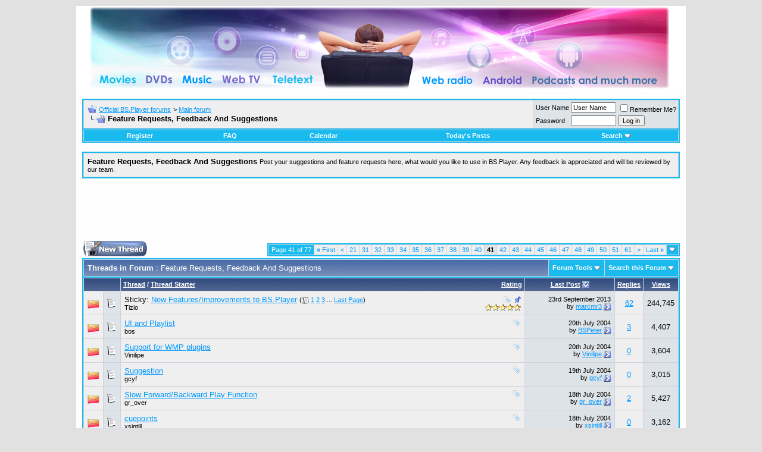

--- FILE ---
content_type: text/html; charset=UTF-8
request_url: https://forum.bsplayer.com/feature-requests-feedback-suggestions/index41.html
body_size: 11507
content:
<!DOCTYPE html PUBLIC "-//W3C//DTD XHTML 1.0 Transitional//EN" "http://www.w3.org/TR/xhtml1/DTD/xhtml1-transitional.dtd"> <html xmlns="http://www.w3.org/1999/xhtml" dir="ltr" lang="en"> <head>
<base href="https://forum.bsplayer.com/" /><!--[if IE]></base><![endif]--> <link rel="canonical" href="http://forum.bsplayer.com/feature-requests-feedback-suggestions/index41.html" /> <meta http-equiv="Content-Type" content="text/html; charset=UTF-8" /> <meta name="generator" content="vBulletin 3.8.9" /> <meta name="keywords" content="Feature,Requests,Feedback,Suggestions,Feature Requests, Feedback And Suggestions, bsplayer,video,media,DVD,free,player" /> <meta name="description" content="Feature Requests, Feedback And Suggestions, Page 41 - Post your suggestions and feature requests here, what would you like to use in BS.Player. Any" />  <style type="text/css" id="vbulletin_css">
/**
* vBulletin 3.8.7 CSS
* Style: 'Default Style'; Style ID: 1
*/
body
{
	background: #E1E1E2;
	color: #000000;
	font: 10pt verdana, geneva, lucida, 'lucida grande', arial, helvetica, sans-serif;
	margin: 5px 5px 5px 5px;
	padding: 5px;
}
a:link, body_alink
{
	color: #0099FF;
}
a:visited, body_avisited
{
	color: #0066CC;
}
a:hover, a:active, body_ahover
{
	color: #FF4400;
}
.page
{
	background: #FEFEFE;
	color: #000000;
}
td, th, p, li
{
	font: 10pt verdana, geneva, lucida, 'lucida grande', arial, helvetica, sans-serif;
}
.tborder
{
	background: #D1D1E1;
	color: #000000;
	border: 2px solid #19baed;
}
.tcat
{
	background: #869BBF url(images/gradients/gradient_tcat.gif) repeat-x top left;
	color: #FFFFFF;
	font: bold 10pt verdana, geneva, lucida, 'lucida grande', arial, helvetica, sans-serif;
}
.tcat a:link, .tcat_alink
{
	color: #ffffff;
	text-decoration: none;
}
.tcat a:visited, .tcat_avisited
{
	color: #ffffff;
	text-decoration: none;
}
.tcat a:hover, .tcat a:active, .tcat_ahover
{
	color: #FFFF66;
	text-decoration: underline;
}
.thead
{
	background: #5C7099 url(images/gradients/gradient_thead.gif) repeat-x top left;
	color: #FFFFFF;
	font: bold 11px tahoma, verdana, geneva, lucida, 'lucida grande', arial, helvetica, sans-serif;
}
.thead a:link, .thead_alink
{
	color: #FFFFFF;
}
.thead a:visited, .thead_avisited
{
	color: #FFFFFF;
}
.thead a:hover, .thead a:active, .thead_ahover
{
	color: #FFFF00;
}
.tfoot
{
	background: #3e5c92;
	color: #E0E0F6;
}
.tfoot a:link, .tfoot_alink
{
	color: #0000FF;
}
.tfoot a:visited, .tfoot_avisited
{
	color: #E0E0F6;
}
.tfoot a:hover, .tfoot a:active, .tfoot_ahover
{
	color: #FFFF66;
}
.alt1, .alt1Active
{
	background: #efefef;
	color: #000000;
}
.alt2, .alt2Active
{
	background: #dee3e7;
	color: #000000;
}
.inlinemod
{
	background: #FFFFCC;
	color: #000000;
}
.wysiwyg
{
	background: #F5F5FF;
	color: #000000;
	font: 10pt verdana, geneva, lucida, 'lucida grande', arial, helvetica, sans-serif;
	margin: 5px 10px 10px 10px;
	padding: 0px;
}
.wysiwyg a:link, .wysiwyg_alink
{
	color: #22229C;
}
.wysiwyg a:visited, .wysiwyg_avisited
{
	color: #22229C;
}
.wysiwyg a:hover, .wysiwyg a:active, .wysiwyg_ahover
{
	color: #FF4400;
}
textarea, .bginput
{
	font: 10pt verdana, geneva, lucida, 'lucida grande', arial, helvetica, sans-serif;
}
.bginput option, .bginput optgroup
{
	font-size: 10pt;
	font-family: verdana, geneva, lucida, 'lucida grande', arial, helvetica, sans-serif;
}
.button
{
	font: 11px verdana, geneva, lucida, 'lucida grande', arial, helvetica, sans-serif;
}
select
{
	font: 11px verdana, geneva, lucida, 'lucida grande', arial, helvetica, sans-serif;
}
option, optgroup
{
	font-size: 11px;
	font-family: verdana, geneva, lucida, 'lucida grande', arial, helvetica, sans-serif;
}
.smallfont
{
	font: 11px verdana, geneva, lucida, 'lucida grande', arial, helvetica, sans-serif;
}
.time
{
	color: #666686;
}
.navbar
{
	font: 11px verdana, geneva, lucida, 'lucida grande', arial, helvetica, sans-serif;
}
.highlight
{
	color: #FF0000;
	font-weight: bold;
}
.fjsel
{
	background: #3E5C92;
	color: #E0E0F6;
}
.fjdpth0
{
	background: #F7F7F7;
	color: #000000;
}
.panel
{
	background: #E4E7F5 url(images/gradients/gradient_panel.gif) repeat-x top left;
	color: #000000;
	padding: 10px;
	border: 2px outset;
}
.panelsurround
{
	background: #D1D4E0 url(images/gradients/gradient_panelsurround.gif) repeat-x top left;
	color: #000000;
}
legend
{
	color: #22229C;
	font: 11px tahoma, verdana, geneva, lucida, 'lucida grande', arial, helvetica, sans-serif;
}
.vbmenu_control
{
	background: #19baed;
	color: #FFFFFF;
	font: bold 11px tahoma, verdana, geneva, lucida, 'lucida grande', arial, helvetica, sans-serif;
	padding: 3px 6px 3px 6px;
	white-space: nowrap;
}
.vbmenu_control a:link, .vbmenu_control_alink
{
	color: #FFFFFF;
	text-decoration: none;
}
.vbmenu_control a:visited, .vbmenu_control_avisited
{
	color: #FFFFFF;
	text-decoration: none;
}
.vbmenu_control a:hover, .vbmenu_control a:active, .vbmenu_control_ahover
{
	color: #FFFFFF;
	text-decoration: underline;
}
.vbmenu_popup
{
	background: #FFFFFF;
	color: #000000;
	border: 1px solid #0B198C;
}
.vbmenu_option
{
	background: #CCCCCC;
	color: #000000;
	font: 11px verdana, geneva, lucida, 'lucida grande', arial, helvetica, sans-serif;
	white-space: nowrap;
	cursor: pointer;
}
.vbmenu_option a:link, .vbmenu_option_alink
{
	color: #22229C;
	text-decoration: none;
}
.vbmenu_option a:visited, .vbmenu_option_avisited
{
	color: #22229C;
	text-decoration: none;
}
.vbmenu_option a:hover, .vbmenu_option a:active, .vbmenu_option_ahover
{
	color: #FFFFFF;
	text-decoration: none;
}
.vbmenu_hilite
{
	background: #8A949E;
	color: #FFFFFF;
	font: 11px verdana, geneva, lucida, 'lucida grande', arial, helvetica, sans-serif;
	white-space: nowrap;
	cursor: pointer;
}
.vbmenu_hilite a:link, .vbmenu_hilite_alink
{
	color: #FFFFFF;
	text-decoration: none;
}
.vbmenu_hilite a:visited, .vbmenu_hilite_avisited
{
	color: #FFFFFF;
	text-decoration: none;
}
.vbmenu_hilite a:hover, .vbmenu_hilite a:active, .vbmenu_hilite_ahover
{
	color: #FFFFFF;
	text-decoration: none;
}
/* ***** styling for 'big' usernames on postbit etc. ***** */
.bigusername { font-size: 14pt; }

/* ***** small padding on 'thead' elements ***** */
td.thead, th.thead, div.thead { padding: 4px; }

/* ***** basic styles for multi-page nav elements */
.pagenav a { text-decoration: none; }
.pagenav td { padding: 2px 4px 2px 4px; }

/* ***** de-emphasized text */
.shade, a.shade:link, a.shade:visited { color: #777777; text-decoration: none; }
a.shade:active, a.shade:hover { color: #FF4400; text-decoration: underline; }
.tcat .shade, .thead .shade, .tfoot .shade { color: #DDDDDD; }

/* ***** define margin and font-size for elements inside panels ***** */
.fieldset { margin-bottom: 6px; }
.fieldset, .fieldset td, .fieldset p, .fieldset li { font-size: 11px; }
</style> <link rel="stylesheet" type="text/css" href="https://forum.bsplayer.com/clientscript/vbulletin_important.css?v=387" />  <script type="text/javascript" src="https://forum.bsplayer.com/clientscript/yui/yahoo-dom-event/yahoo-dom-event.js?v=387"></script> <script type="text/javascript" src="https://forum.bsplayer.com/clientscript/yui/connection/connection-min.js?v=387"></script> <script type="text/javascript"> <!--
var SESSIONURL = "s=982610ea1e1e1a89e570812f3f79619a&";
var SECURITYTOKEN = "guest";
var IMGDIR_MISC = "images/misc";
var vb_disable_ajax = parseInt("0", 10);
// --> </script> <script type="text/javascript" src="https://forum.bsplayer.com/clientscript/vbulletin_global.js?v=387"></script> <script type="text/javascript" src="https://forum.bsplayer.com/clientscript/vbulletin_menu.js?v=387"></script> <link rel="alternate" type="application/rss+xml" title="Official BS.Player forums RSS Feed" href="https://forum.bsplayer.com/external.php?type=RSS2" /> <link rel="alternate" type="application/rss+xml" title="Official BS.Player forums - Feature Requests, Feedback And Suggestions - RSS Feed" href="https://forum.bsplayer.com/external.php?type=RSS2&amp;forumids=9" /> <script type="text/javascript" src="https://forum.bsplayer.com/clientscript/ame.js" ></script> <title>Feature Requests, Feedback And Suggestions - Page 41 - Official BS.Player forums</title> </head> <body>  <a name="top"></a> <table border="0" width="1024" cellpadding="0" cellspacing="0" align="center" style="background-color: #ffffff"> <tr> <td align="center" style="padding: 2px 2px 2px 2px"><a href="https://forum.bsplayer.com/"><img src="https://forum.bsplayer.com/images/misc/bsplayer.jpg" border="0" alt="Official BS.Player forums" /></a></td> <td align="right" id="header_right_cell">
		&nbsp;
	</td> </tr> </table>    <div align="center"> <div class="page" style="width:1024px; text-align:left"> <div style="padding:0px 10px 0px 10px" align="left"> <br />  <table class="tborder" cellpadding="6" cellspacing="1" border="0" width="100%" align="center"> <tr> <td class="alt1" width="100%"> <table cellpadding="0" cellspacing="0" border="0"> <tr valign="bottom"> <td><a href="https://forum.bsplayer.com/feature-requests-feedback-suggestions/index41.html#" onclick="history.back(1); return false;"><img src="https://forum.bsplayer.com/images/misc/navbits_start.gif" alt="Go Back" border="0" /></a></td> <td>&nbsp;</td> <td width="100%"><span class="navbar"><a href="https://forum.bsplayer.com/" accesskey="1">Official BS.Player forums</a></span> <span class="navbar">&gt; <a href="https://forum.bsplayer.com/main-forum/">Main forum</a></span> </td> </tr> <tr> <td class="navbar" style="font-size:10pt; padding-top:1px" colspan="3"><a href="https://forum.bsplayer.com/feature-requests-feedback-suggestions/index41.html"><img class="inlineimg" src="https://forum.bsplayer.com/iconimages/feature-requests-feedback-suggestions_ltr.gif" alt="Feature Requests, Feedback And Suggestions" border="0" /></a> <strong>
	Feature Requests, Feedback And Suggestions

</strong></td> </tr> </table> </td> <td class="alt2" nowrap="nowrap" style="padding:0px">  <form action="https://forum.bsplayer.com/login.php?do=login" method="post" onsubmit="md5hash(vb_login_password, vb_login_md5password, vb_login_md5password_utf, 0)"> <script type="text/javascript" src="https://forum.bsplayer.com/clientscript/vbulletin_md5.js?v=387"></script> <table cellpadding="0" cellspacing="3" border="0"> <tr> <td class="smallfont" style="white-space: nowrap;"><label for="navbar_username">User Name</label></td> <td><input type="text" class="bginput" style="font-size: 11px" name="vb_login_username" id="navbar_username" size="10" accesskey="u" tabindex="101" value="User Name" onfocus="if (this.value == 'User Name') this.value = '';" /></td> <td class="smallfont" nowrap="nowrap"><label for="cb_cookieuser_navbar"><input type="checkbox" name="cookieuser" value="1" tabindex="103" id="cb_cookieuser_navbar" accesskey="c" />Remember Me?</label></td> </tr> <tr> <td class="smallfont"><label for="navbar_password">Password</label></td> <td><input type="password" class="bginput" style="font-size: 11px" name="vb_login_password" id="navbar_password" size="10" tabindex="102" /></td> <td><input type="submit" class="button" value="Log in" tabindex="104" title="Enter your username and password in the boxes provided to login, or click the 'register' button to create a profile for yourself." accesskey="s" /></td> </tr> </table> <input type="hidden" name="s" value="982610ea1e1e1a89e570812f3f79619a" /> <input type="hidden" name="securitytoken" value="guest" /> <input type="hidden" name="do" value="login" /> <input type="hidden" name="vb_login_md5password" /> <input type="hidden" name="vb_login_md5password_utf" /> </form>  </td> </tr> </table>   <div class="tborder" style="padding:1px; border-top-width:0px"> <table cellpadding="0" cellspacing="0" border="0" width="100%" align="center"> <tr align="center"> <td class="vbmenu_control"><a href="https://forum.bsplayer.com/register.php" rel="nofollow">Register</a></td> <td class="vbmenu_control"><a rel="help" href="https://forum.bsplayer.com/faq.php" accesskey="5">FAQ</a></td> <td class="vbmenu_control"><a href="https://forum.bsplayer.com/calendar.php">Calendar</a></td> <td class="vbmenu_control"><a href="https://forum.bsplayer.com/search.php?do=getdaily" accesskey="2">Today's Posts</a></td> <td class="vbmenu_control"><a id="navbar_search" href="https://forum.bsplayer.com/search.php" accesskey="4" rel="nofollow">Search</a> <script type="text/javascript"> vbmenu_register("navbar_search"); </script></td> </tr> </table> </div>  <br /> <table class="tborder" cellpadding="6" cellspacing="1" border="0" width="100%" align="center"> <tr> <td class="alt1" width="100%"><strong>Feature Requests, Feedback And Suggestions</strong> <span class="smallfont">Post your suggestions and feature requests here, what would you like to use in BS.Player. Any feedback is appreciated and will be reviewed by our team.</span></td> </tr> </table> <br />   <div class="vbmenu_popup" id="navbar_search_menu" style="display:none;margin-top:3px" align="left"> <table cellpadding="4" cellspacing="1" border="0"> <tr> <td class="thead">Search Forums</td> </tr> <tr> <td class="vbmenu_option" title="nohilite"> <form action="https://forum.bsplayer.com/search.php?do=process" method="post"> <input type="hidden" name="do" value="process" /> <input type="hidden" name="quicksearch" value="1" /> <input type="hidden" name="childforums" value="1" /> <input type="hidden" name="exactname" value="1" /> <input type="hidden" name="s" value="982610ea1e1e1a89e570812f3f79619a" /> <input type="hidden" name="securitytoken" value="guest" /> <div><input type="text" class="bginput" name="query" size="25" tabindex="1001" /><input type="submit" class="button" value="Go" tabindex="1004" /></div> <div style="margin-top:6px"> <label for="rb_nb_sp0"><input type="radio" name="showposts" value="0" id="rb_nb_sp0" tabindex="1002" checked="checked" />Show Threads</label>
						&nbsp;
						<label for="rb_nb_sp1"><input type="radio" name="showposts" value="1" id="rb_nb_sp1" tabindex="1003" />Show Posts</label> </div> </form> </td> </tr> <tr> <td class="vbmenu_option"><a href="https://forum.bsplayer.com/tags/" rel="nofollow">Tag Search</a></td> </tr> <tr> <td class="vbmenu_option"><a href="https://forum.bsplayer.com/search.php" accesskey="4" rel="nofollow">Advanced Search</a></td> </tr> </table> </div>    <div class="vbmenu_popup" id="pagenav_menu" style="display:none"> <table cellpadding="4" cellspacing="1" border="0"> <tr> <td class="thead" nowrap="nowrap">Go to Page...</td> </tr> <tr> <td class="vbmenu_option" title="nohilite"> <form action="https://forum.bsplayer.com/" method="get" onsubmit="return this.gotopage()" id="pagenav_form"> <input type="text" class="bginput" id="pagenav_itxt" style="font-size:11px" size="4" /> <input type="button" class="button" id="pagenav_ibtn" value="Go" /> </form> </td> </tr> </table> </div>  <div class="advertisement" align="center"> <div id="navbar_adcode" class="adcode"> <script async src="//pagead2.googlesyndication.com/pagead/js/adsbygoogle.js"></script>  <ins class="adsbygoogle"
     style="display:inline-block;width:728px;height:90px"
     data-ad-client="ca-pub-2155315727777804"
     data-ad-slot="6698001540"></ins> <script>
(adsbygoogle = window.adsbygoogle || []).push({});
</script> </div> </div>  <form action="https://forum.bsplayer.com/inlinemod.php?forumid=9" method="post" id="inlinemodform"> <input type="hidden" name="url" value="" /> <input type="hidden" name="s" value="982610ea1e1e1a89e570812f3f79619a" /> <input type="hidden" name="securitytoken" value="guest" /> <input type="hidden" name="forumid" value="9" />  <table cellpadding="0" cellspacing="0" border="0" width="100%" style="margin-bottom:3px"> <tr valign="bottom"> <td class="smallfont"><a href="https://forum.bsplayer.com/newthread.php?do=newthread&amp;f=9" rel="nofollow"><img src="https://forum.bsplayer.com/images/buttons/newthread.gif" alt="Post New Thread" border="0" /></a></td> <td align="right"><div class="pagenav" align="right"> <table class="tborder" cellpadding="3" cellspacing="1" border="0"> <tr> <td class="vbmenu_control" style="font-weight:normal">Page 41 of 77</td> <td class="alt1" nowrap="nowrap"><a rel="start" class="smallfont" href="https://forum.bsplayer.com/feature-requests-feedback-suggestions/" title="First Page - Results 1 to 20 of 1,540"><strong>&laquo;</strong> First</a></td> <td class="alt1"><a rel="prev" class="smallfont" href="https://forum.bsplayer.com/feature-requests-feedback-suggestions/index40.html" title="Prev Page - Results 781 to 800 of 1,540">&lt;</a></td> <td class="alt1"><a class="smallfont" href="https://forum.bsplayer.com/feature-requests-feedback-suggestions/index21.html" title="Show results 401 to 420 of 1,540">21</a></td><td class="alt1"><a class="smallfont" href="https://forum.bsplayer.com/feature-requests-feedback-suggestions/index31.html" title="Show results 601 to 620 of 1,540">31</a></td><td class="alt1"><a class="smallfont" href="https://forum.bsplayer.com/feature-requests-feedback-suggestions/index32.html" title="Show results 621 to 640 of 1,540">32</a></td><td class="alt1"><a class="smallfont" href="https://forum.bsplayer.com/feature-requests-feedback-suggestions/index33.html" title="Show results 641 to 660 of 1,540">33</a></td><td class="alt1"><a class="smallfont" href="https://forum.bsplayer.com/feature-requests-feedback-suggestions/index34.html" title="Show results 661 to 680 of 1,540">34</a></td><td class="alt1"><a class="smallfont" href="https://forum.bsplayer.com/feature-requests-feedback-suggestions/index35.html" title="Show results 681 to 700 of 1,540">35</a></td><td class="alt1"><a class="smallfont" href="https://forum.bsplayer.com/feature-requests-feedback-suggestions/index36.html" title="Show results 701 to 720 of 1,540">36</a></td><td class="alt1"><a class="smallfont" href="https://forum.bsplayer.com/feature-requests-feedback-suggestions/index37.html" title="Show results 721 to 740 of 1,540">37</a></td><td class="alt1"><a class="smallfont" href="https://forum.bsplayer.com/feature-requests-feedback-suggestions/index38.html" title="Show results 741 to 760 of 1,540">38</a></td><td class="alt1"><a class="smallfont" href="https://forum.bsplayer.com/feature-requests-feedback-suggestions/index39.html" title="Show results 761 to 780 of 1,540">39</a></td><td class="alt1"><a class="smallfont" href="https://forum.bsplayer.com/feature-requests-feedback-suggestions/index40.html" title="Show results 781 to 800 of 1,540">40</a></td> <td class="alt2"><span class="smallfont" title="Showing results 801 to 820 of 1,540"><strong>41</strong></span></td> <td class="alt1"><a class="smallfont" href="https://forum.bsplayer.com/feature-requests-feedback-suggestions/index42.html" title="Show results 821 to 840 of 1,540">42</a></td><td class="alt1"><a class="smallfont" href="https://forum.bsplayer.com/feature-requests-feedback-suggestions/index43.html" title="Show results 841 to 860 of 1,540">43</a></td><td class="alt1"><a class="smallfont" href="https://forum.bsplayer.com/feature-requests-feedback-suggestions/index44.html" title="Show results 861 to 880 of 1,540">44</a></td><td class="alt1"><a class="smallfont" href="https://forum.bsplayer.com/feature-requests-feedback-suggestions/index45.html" title="Show results 881 to 900 of 1,540">45</a></td><td class="alt1"><a class="smallfont" href="https://forum.bsplayer.com/feature-requests-feedback-suggestions/index46.html" title="Show results 901 to 920 of 1,540">46</a></td><td class="alt1"><a class="smallfont" href="https://forum.bsplayer.com/feature-requests-feedback-suggestions/index47.html" title="Show results 921 to 940 of 1,540">47</a></td><td class="alt1"><a class="smallfont" href="https://forum.bsplayer.com/feature-requests-feedback-suggestions/index48.html" title="Show results 941 to 960 of 1,540">48</a></td><td class="alt1"><a class="smallfont" href="https://forum.bsplayer.com/feature-requests-feedback-suggestions/index49.html" title="Show results 961 to 980 of 1,540">49</a></td><td class="alt1"><a class="smallfont" href="https://forum.bsplayer.com/feature-requests-feedback-suggestions/index50.html" title="Show results 981 to 1,000 of 1,540">50</a></td><td class="alt1"><a class="smallfont" href="https://forum.bsplayer.com/feature-requests-feedback-suggestions/index51.html" title="Show results 1,001 to 1,020 of 1,540">51</a></td><td class="alt1"><a class="smallfont" href="https://forum.bsplayer.com/feature-requests-feedback-suggestions/index61.html" title="Show results 1,201 to 1,220 of 1,540">61</a></td> <td class="alt1"><a rel="next" class="smallfont" href="https://forum.bsplayer.com/feature-requests-feedback-suggestions/index42.html" title="Next Page - Results 821 to 840 of 1,540">&gt;</a></td> <td class="alt1" nowrap="nowrap"><a class="smallfont" href="https://forum.bsplayer.com/feature-requests-feedback-suggestions/index77.html" title="Last Page - Results 1,521 to 1,540 of 1,540">Last <strong>&raquo;</strong></a></td> <td class="vbmenu_control" title="forumdisplay.php?s=982610ea1e1e1a89e570812f3f79619a&amp;f=9&amp;order=desc"><a name="PageNav"></a></td> </tr> </table> </div></td> </tr> </table>  <table class="tborder" cellpadding="6" cellspacing="1" border="0" width="100%" align="center" style="border-bottom-width:0px"> <tr> <td class="tcat" width="100%">Threads in Forum<span class="normal"> : Feature Requests, Feedback And Suggestions</span></td> <td class="vbmenu_control" id="forumtools" nowrap="nowrap"><a href="https://forum.bsplayer.com/feature-requests-feedback-suggestions/index41.html?nojs=1#goto_forumtools" rel="nofollow">Forum Tools</a> <script type="text/javascript"> vbmenu_register("forumtools"); </script></td> <td class="vbmenu_control" id="forumsearch" nowrap="nowrap"><a href="https://forum.bsplayer.com/feature-requests-feedback-suggestions/index41.html?nojs=1#goto_forumsearch" rel="nofollow">Search this Forum</a> <script type="text/javascript"> vbmenu_register("forumsearch"); </script></td> </tr> </table> <table class="tborder" cellpadding="6" cellspacing="1" border="0" width="100%" align="center" id="threadslist"> <tbody> <tr> <td class="thead" colspan="2">&nbsp;</td> <td class="thead" width="100%"> <span style="float:right"><a href="https://forum.bsplayer.com/feature-requests-feedback-suggestions/?daysprune=-1&amp;order=desc&amp;sort=voteavg" rel="nofollow">Rating</a> </span> <a href="https://forum.bsplayer.com/feature-requests-feedback-suggestions/?daysprune=-1&amp;order=asc&amp;sort=title" rel="nofollow">Thread</a>  /
		<a href="https://forum.bsplayer.com/feature-requests-feedback-suggestions/?daysprune=-1&amp;order=asc&amp;sort=postusername" rel="nofollow">Thread Starter</a> </td> <td class="thead" width="150" align="center" nowrap="nowrap"><span style="white-space:nowrap"><a href="https://forum.bsplayer.com/feature-requests-feedback-suggestions/?daysprune=-1" rel="nofollow">Last Post</a> <a href="https://forum.bsplayer.com/feature-requests-feedback-suggestions/index41.html?daysprune=-1&amp;order=asc&amp;sort=lastpost" rel="nofollow"><img class="inlineimg" src="https://forum.bsplayer.com/images/buttons/sortasc.gif" alt="Reverse Sort Order" border="0" /></a></span></td> <td class="thead" align="center" nowrap="nowrap"><span style="white-space:nowrap"><a href="https://forum.bsplayer.com/feature-requests-feedback-suggestions/?daysprune=-1&amp;order=desc&amp;sort=replycount" rel="nofollow">Replies</a> </span></td> <td class="thead" align="center" nowrap="nowrap"><span style="white-space:nowrap"><a href="https://forum.bsplayer.com/feature-requests-feedback-suggestions/?daysprune=-1&amp;order=desc&amp;sort=views" rel="nofollow">Views</a> </span></td> </tr> </tbody>  <tbody id="threadbits_forum_9"> <tr> <td class="alt1" id="td_threadstatusicon_7907"> <img src="https://forum.bsplayer.com/images/statusicon/thread_hot.gif" id="thread_statusicon_7907" alt="" border="" /> </td> <td class="alt2"><img src="https://forum.bsplayer.com/images/icons/icon1.gif" alt="" border="0" /></td> <td class="alt1" id="td_threadtitle_7907" title=""> <div> <span style="float:right"> <img class="inlineimg" src="https://forum.bsplayer.com/images/misc/tag.png" alt="features or improvements" /> <img class="inlineimg" src="https://forum.bsplayer.com/images/misc/sticky.gif" alt="Sticky Thread" /> </span>
			
			
			
			Sticky: 
			
			
			<a href="https://forum.bsplayer.com/feature-requests-feedback-suggestions/7907-new-features-improvements-bs-player.html" id="thread_title_7907">New Features/Improvements to BS.Player</a> <span class="smallfont" style="white-space:nowrap">(<img class="inlineimg" src="https://forum.bsplayer.com/images/misc/multipage.gif" alt="Multi-page thread" border="0" /> <a href="https://forum.bsplayer.com/feature-requests-feedback-suggestions/7907-new-features-improvements-bs-player.html">1</a> <a href="https://forum.bsplayer.com/feature-requests-feedback-suggestions/7907-new-features-improvements-bs-player-2.html">2</a> <a href="https://forum.bsplayer.com/feature-requests-feedback-suggestions/7907-new-features-improvements-bs-player-3.html">3</a> ... <a href="https://forum.bsplayer.com/feature-requests-feedback-suggestions/7907-new-features-improvements-bs-player-4.html">Last Page</a>)</span> </div> <div class="smallfont"> <span style="float:right"><img class="inlineimg" src="https://forum.bsplayer.com/images/rating/rating_5.gif" border="0" alt="Thread Rating: 11 votes, 4.91 average." /></span> <span style="cursor:pointer" onclick="window.open('https://forum.bsplayer.com/members/tizio.html', '_self')">Tizio</span> </div> </td> <td class="alt2" title="Replies: 62, Views: 244,745"> <div class="smallfont" style="text-align:right; white-space:nowrap">
			23rd September 2013 <br />
			by <a href="https://forum.bsplayer.com/members/marcmr3.html" >marcmr3</a> <a href="https://forum.bsplayer.com/feature-requests-feedback-suggestions/7907-new-features-improvements-bs-player-4.html#post66842"><img class="inlineimg" src="https://forum.bsplayer.com/images/buttons/lastpost.gif" alt="Go to last post" border="0" /></a> </div> </td> <td class="alt1" align="center"><a rel="nofollow" href="https://forum.bsplayer.com/misc.php?do=whoposted&amp;t=7907" onclick="who(7907); return false;">62</a></td> <td class="alt2" align="center">244,745</td> </tr> <tr> <td class="alt1" id="td_threadstatusicon_5051"> <img src="https://forum.bsplayer.com/images/statusicon/thread_hot.gif" id="thread_statusicon_5051" alt="" border="" /> </td> <td class="alt2"><img src="https://forum.bsplayer.com/images/icons/icon1.gif" alt="" border="0" /></td> <td class="alt1" id="td_threadtitle_5051" title=""> <div> <span style="float:right"> <img class="inlineimg" src="https://forum.bsplayer.com/images/misc/tag.png" alt="playlist" /> </span> <a href="https://forum.bsplayer.com/feature-requests-feedback-suggestions/5051-ui-playlist.html" id="thread_title_5051">UI and Playlist</a> </div> <div class="smallfont"> <span style="cursor:pointer" onclick="window.open('https://forum.bsplayer.com/members/bos.html', '_self')">bos</span> </div> </td> <td class="alt2" title="Replies: 3, Views: 4,407"> <div class="smallfont" style="text-align:right; white-space:nowrap">
			20th July 2004 <br />
			by <a href="https://forum.bsplayer.com/members/bspeter.html" >BSPeter</a> <a href="https://forum.bsplayer.com/feature-requests-feedback-suggestions/5051-ui-playlist.html#post14969"><img class="inlineimg" src="https://forum.bsplayer.com/images/buttons/lastpost.gif" alt="Go to last post" border="0" /></a> </div> </td> <td class="alt1" align="center"><a rel="nofollow" href="https://forum.bsplayer.com/misc.php?do=whoposted&amp;t=5051" onclick="who(5051); return false;">3</a></td> <td class="alt2" align="center">4,407</td> </tr><tr> <td class="alt1" id="td_threadstatusicon_5047"> <img src="https://forum.bsplayer.com/images/statusicon/thread_hot.gif" id="thread_statusicon_5047" alt="" border="" /> </td> <td class="alt2"><img src="https://forum.bsplayer.com/images/icons/icon1.gif" alt="" border="0" /></td> <td class="alt1" id="td_threadtitle_5047" title=""> <div> <span style="float:right"> <img class="inlineimg" src="https://forum.bsplayer.com/images/misc/tag.png" alt="plugins, support, wmp" /> </span> <a href="https://forum.bsplayer.com/feature-requests-feedback-suggestions/5047-support-wmp-plugins.html" id="thread_title_5047">Support for WMP plugins</a> </div> <div class="smallfont"> <span style="cursor:pointer" onclick="window.open('https://forum.bsplayer.com/members/vinilipe.html', '_self')">Vinilipe</span> </div> </td> <td class="alt2" title="Replies: 0, Views: 3,604"> <div class="smallfont" style="text-align:right; white-space:nowrap">
			20th July 2004 <br />
			by <a href="https://forum.bsplayer.com/members/vinilipe.html" >Vinilipe</a> <a href="https://forum.bsplayer.com/feature-requests-feedback-suggestions/5047-support-wmp-plugins.html#post14951"><img class="inlineimg" src="https://forum.bsplayer.com/images/buttons/lastpost.gif" alt="Go to last post" border="0" /></a> </div> </td> <td class="alt1" align="center"><a rel="nofollow" href="https://forum.bsplayer.com/misc.php?do=whoposted&amp;t=5047" onclick="who(5047); return false;">0</a></td> <td class="alt2" align="center">3,604</td> </tr><tr> <td class="alt1" id="td_threadstatusicon_5039"> <img src="https://forum.bsplayer.com/images/statusicon/thread_hot.gif" id="thread_statusicon_5039" alt="" border="" /> </td> <td class="alt2"><img src="https://forum.bsplayer.com/images/icons/icon1.gif" alt="" border="0" /></td> <td class="alt1" id="td_threadtitle_5039" title=""> <div> <span style="float:right"> <img class="inlineimg" src="https://forum.bsplayer.com/images/misc/tag.png" alt="suggestion" /> </span> <a href="https://forum.bsplayer.com/feature-requests-feedback-suggestions/5039-suggestion.html" id="thread_title_5039">Suggestion</a> </div> <div class="smallfont"> <span style="cursor:pointer" onclick="window.open('https://forum.bsplayer.com/members/gcyf.html', '_self')">gcyf</span> </div> </td> <td class="alt2" title="Replies: 0, Views: 3,015"> <div class="smallfont" style="text-align:right; white-space:nowrap">
			19th July 2004 <br />
			by <a href="https://forum.bsplayer.com/members/gcyf.html" >gcyf</a> <a href="https://forum.bsplayer.com/feature-requests-feedback-suggestions/5039-suggestion.html#post14923"><img class="inlineimg" src="https://forum.bsplayer.com/images/buttons/lastpost.gif" alt="Go to last post" border="0" /></a> </div> </td> <td class="alt1" align="center"><a rel="nofollow" href="https://forum.bsplayer.com/misc.php?do=whoposted&amp;t=5039" onclick="who(5039); return false;">0</a></td> <td class="alt2" align="center">3,015</td> </tr><tr> <td class="alt1" id="td_threadstatusicon_4891"> <img src="https://forum.bsplayer.com/images/statusicon/thread_hot.gif" id="thread_statusicon_4891" alt="" border="" /> </td> <td class="alt2"><img src="https://forum.bsplayer.com/images/icons/icon1.gif" alt="" border="0" /></td> <td class="alt1" id="td_threadtitle_4891" title=""> <div> <span style="float:right"> <img class="inlineimg" src="https://forum.bsplayer.com/images/misc/tag.png" alt="forward or backward, play, slow" /> </span> <a href="https://forum.bsplayer.com/feature-requests-feedback-suggestions/4891-slow-forward-backward-play-function.html" id="thread_title_4891">Slow Forward/Backward Play Function</a> </div> <div class="smallfont"> <span style="cursor:pointer" onclick="window.open('https://forum.bsplayer.com/members/gr_over.html', '_self')">gr_over</span> </div> </td> <td class="alt2" title="Replies: 2, Views: 5,427"> <div class="smallfont" style="text-align:right; white-space:nowrap">
			18th July 2004 <br />
			by <a href="https://forum.bsplayer.com/members/gr_over.html" >gr_over</a> <a href="https://forum.bsplayer.com/feature-requests-feedback-suggestions/4891-slow-forward-backward-play-function.html#post14899"><img class="inlineimg" src="https://forum.bsplayer.com/images/buttons/lastpost.gif" alt="Go to last post" border="0" /></a> </div> </td> <td class="alt1" align="center"><a rel="nofollow" href="https://forum.bsplayer.com/misc.php?do=whoposted&amp;t=4891" onclick="who(4891); return false;">2</a></td> <td class="alt2" align="center">5,427</td> </tr><tr> <td class="alt1" id="td_threadstatusicon_5029"> <img src="https://forum.bsplayer.com/images/statusicon/thread_hot.gif" id="thread_statusicon_5029" alt="" border="" /> </td> <td class="alt2"><img src="https://forum.bsplayer.com/images/icons/icon1.gif" alt="" border="0" /></td> <td class="alt1" id="td_threadtitle_5029" title=""> <div> <span style="float:right"> <img class="inlineimg" src="https://forum.bsplayer.com/images/misc/tag.png" alt="cuepoints" /> </span> <a href="https://forum.bsplayer.com/feature-requests-feedback-suggestions/5029-cuepoints.html" id="thread_title_5029">cuepoints</a> </div> <div class="smallfont"> <span style="cursor:pointer" onclick="window.open('https://forum.bsplayer.com/members/xsintill.html', '_self')">xsintill</span> </div> </td> <td class="alt2" title="Replies: 0, Views: 3,162"> <div class="smallfont" style="text-align:right; white-space:nowrap">
			18th July 2004 <br />
			by <a href="https://forum.bsplayer.com/members/xsintill.html" >xsintill</a> <a href="https://forum.bsplayer.com/feature-requests-feedback-suggestions/5029-cuepoints.html#post14893"><img class="inlineimg" src="https://forum.bsplayer.com/images/buttons/lastpost.gif" alt="Go to last post" border="0" /></a> </div> </td> <td class="alt1" align="center"><a rel="nofollow" href="https://forum.bsplayer.com/misc.php?do=whoposted&amp;t=5029" onclick="who(5029); return false;">0</a></td> <td class="alt2" align="center">3,162</td> </tr><tr> <td class="alt1" id="td_threadstatusicon_4901"> <img src="https://forum.bsplayer.com/images/statusicon/thread_hot.gif" id="thread_statusicon_4901" alt="" border="" /> </td> <td class="alt2"><img src="https://forum.bsplayer.com/images/icons/icon1.gif" alt="" border="0" /></td> <td class="alt1" id="td_threadtitle_4901" title=""> <div> <span style="float:right"> <img class="inlineimg" src="https://forum.bsplayer.com/images/misc/tag.png" alt="perfect, player" /> </span> <a href="https://forum.bsplayer.com/feature-requests-feedback-suggestions/4901-perfect-player.html" id="thread_title_4901">perfect player (</a> </div> <div class="smallfont"> <span style="cursor:pointer" onclick="window.open('https://forum.bsplayer.com/members/vb-kun.html', '_self')">VB-Kun</span> </div> </td> <td class="alt2" title="Replies: 1, Views: 4,512"> <div class="smallfont" style="text-align:right; white-space:nowrap">
			17th July 2004 <br />
			by <a href="https://forum.bsplayer.com/members/kelvie.html" >Kelvie</a> <a href="https://forum.bsplayer.com/feature-requests-feedback-suggestions/4901-perfect-player.html#post14886"><img class="inlineimg" src="https://forum.bsplayer.com/images/buttons/lastpost.gif" alt="Go to last post" border="0" /></a> </div> </td> <td class="alt1" align="center"><a rel="nofollow" href="https://forum.bsplayer.com/misc.php?do=whoposted&amp;t=4901" onclick="who(4901); return false;">1</a></td> <td class="alt2" align="center">4,512</td> </tr><tr> <td class="alt1" id="td_threadstatusicon_5008"> <img src="https://forum.bsplayer.com/images/statusicon/thread_hot.gif" id="thread_statusicon_5008" alt="" border="" /> </td> <td class="alt2"><img src="https://forum.bsplayer.com/images/icons/icon1.gif" alt="" border="0" /></td> <td class="alt1" id="td_threadtitle_5008" title=""> <div> <span style="float:right"> <img class="inlineimg" src="https://forum.bsplayer.com/images/misc/tag.png" alt="auto, fullscreen" /> </span> <a href="https://forum.bsplayer.com/feature-requests-feedback-suggestions/5008-auto-fullscreen-tv.html" id="thread_title_5008">auto fullscreen on tv</a> </div> <div class="smallfont"> <span style="cursor:pointer" onclick="window.open('https://forum.bsplayer.com/members/dolmeo.html', '_self')">Dolmeo</span> </div> </td> <td class="alt2" title="Replies: 1, Views: 5,655"> <div class="smallfont" style="text-align:right; white-space:nowrap">
			16th July 2004 <br />
			by <a href="https://forum.bsplayer.com/members/dolmeo.html" >Dolmeo</a> <a href="https://forum.bsplayer.com/feature-requests-feedback-suggestions/5008-auto-fullscreen-tv.html#post14834"><img class="inlineimg" src="https://forum.bsplayer.com/images/buttons/lastpost.gif" alt="Go to last post" border="0" /></a> </div> </td> <td class="alt1" align="center"><a rel="nofollow" href="https://forum.bsplayer.com/misc.php?do=whoposted&amp;t=5008" onclick="who(5008); return false;">1</a></td> <td class="alt2" align="center">5,655</td> </tr><tr> <td class="alt1" id="td_threadstatusicon_4686"> <img src="https://forum.bsplayer.com/images/statusicon/thread_hot.gif" id="thread_statusicon_4686" alt="" border="" /> </td> <td class="alt2"><img src="https://forum.bsplayer.com/images/icons/icon1.gif" alt="" border="0" /></td> <td class="alt1" id="td_threadtitle_4686" title=""> <div> <span style="float:right"> <img class="inlineimg" src="https://forum.bsplayer.com/images/misc/tag.png" alt="matroska, mkv, support" /> </span> <a href="https://forum.bsplayer.com/feature-requests-feedback-suggestions/4686-matroska-support-mkv.html" id="thread_title_4686">Matroska Support (*.mkv)</a> </div> <div class="smallfont"> <span style="cursor:pointer" onclick="window.open('https://forum.bsplayer.com/members/tuvadmm.html', '_self')">tuvadmm</span> </div> </td> <td class="alt2" title="Replies: 10, Views: 10,173"> <div class="smallfont" style="text-align:right; white-space:nowrap">
			16th July 2004 <br />
			by <a href="https://forum.bsplayer.com/members/gircobain.html" >gircobain</a> <a href="https://forum.bsplayer.com/feature-requests-feedback-suggestions/4686-matroska-support-mkv.html#post14833"><img class="inlineimg" src="https://forum.bsplayer.com/images/buttons/lastpost.gif" alt="Go to last post" border="0" /></a> </div> </td> <td class="alt1" align="center"><a rel="nofollow" href="https://forum.bsplayer.com/misc.php?do=whoposted&amp;t=4686" onclick="who(4686); return false;">10</a></td> <td class="alt2" align="center">10,173</td> </tr><tr> <td class="alt1" id="td_threadstatusicon_4992"> <img src="https://forum.bsplayer.com/images/statusicon/thread_hot.gif" id="thread_statusicon_4992" alt="" border="" /> </td> <td class="alt2"><img src="https://forum.bsplayer.com/images/icons/icon1.gif" alt="" border="0" /></td> <td class="alt1" id="td_threadtitle_4992" title=""> <div> <span style="float:right"> <img class="inlineimg" src="https://forum.bsplayer.com/images/misc/tag.png" alt="auto, build, feature, play, start" /> </span> <a href="https://forum.bsplayer.com/feature-requests-feedback-suggestions/4992-auto-play-start-feature-build-809-a.html" id="thread_title_4992">Auto play on start feature in build 809</a> </div> <div class="smallfont"> <span style="cursor:pointer" onclick="window.open('https://forum.bsplayer.com/members/macmark.html', '_self')">macmark</span> </div> </td> <td class="alt2" title="Replies: 0, Views: 5,395"> <div class="smallfont" style="text-align:right; white-space:nowrap">
			14th July 2004 <br />
			by <a href="https://forum.bsplayer.com/members/macmark.html" >macmark</a> <a href="https://forum.bsplayer.com/feature-requests-feedback-suggestions/4992-auto-play-start-feature-build-809-a.html#post14783"><img class="inlineimg" src="https://forum.bsplayer.com/images/buttons/lastpost.gif" alt="Go to last post" border="0" /></a> </div> </td> <td class="alt1" align="center"><a rel="nofollow" href="https://forum.bsplayer.com/misc.php?do=whoposted&amp;t=4992" onclick="who(4992); return false;">0</a></td> <td class="alt2" align="center">5,395</td> </tr><tr> <td class="alt1" id="td_threadstatusicon_4391"> <img src="https://forum.bsplayer.com/images/statusicon/thread_hot.gif" id="thread_statusicon_4391" alt="" border="" /> </td> <td class="alt2"><img src="https://forum.bsplayer.com/images/icons/icon1.gif" alt="" border="0" /></td> <td class="alt1" id="td_threadtitle_4391" title=""> <div> <span style="float:right"> <img class="inlineimg" src="https://forum.bsplayer.com/images/misc/tag.png" alt="movie, parts, play, playlist" /> </span> <a href="https://forum.bsplayer.com/feature-requests-feedback-suggestions/4391-playlist-being-able-play-certain-parts-movie.html" id="thread_title_4391">playlist being able to play certain parts of the movie</a> </div> <div class="smallfont"> <span style="cursor:pointer" onclick="window.open('https://forum.bsplayer.com/members/cooptrupp.html', '_self')">cooptrupp</span> </div> </td> <td class="alt2" title="Replies: 1, Views: 4,352"> <div class="smallfont" style="text-align:right; white-space:nowrap">
			12th July 2004 <br />
			by <a href="https://forum.bsplayer.com/members/anotheruser.html" >anotheruser</a> <a href="https://forum.bsplayer.com/feature-requests-feedback-suggestions/4391-playlist-being-able-play-certain-parts-movie.html#post14746"><img class="inlineimg" src="https://forum.bsplayer.com/images/buttons/lastpost.gif" alt="Go to last post" border="0" /></a> </div> </td> <td class="alt1" align="center"><a rel="nofollow" href="https://forum.bsplayer.com/misc.php?do=whoposted&amp;t=4391" onclick="who(4391); return false;">1</a></td> <td class="alt2" align="center">4,352</td> </tr><tr> <td class="alt1" id="td_threadstatusicon_4979"> <img src="https://forum.bsplayer.com/images/statusicon/thread_hot.gif" id="thread_statusicon_4979" alt="" border="" /> </td> <td class="alt2"><img src="https://forum.bsplayer.com/images/icons/icon1.gif" alt="" border="0" /></td> <td class="alt1" id="td_threadtitle_4979" title=""> <div> <span style="float:right"> <img class="inlineimg" src="https://forum.bsplayer.com/images/misc/tag.png" alt="inverse, stereo" /> </span> <a href="https://forum.bsplayer.com/feature-requests-feedback-suggestions/4979-inverse-stereo.html" id="thread_title_4979">Inverse Stereo?</a> </div> <div class="smallfont"> <span style="cursor:pointer" onclick="window.open('https://forum.bsplayer.com/members/peter.html', '_self')">peter</span> </div> </td> <td class="alt2" title="Replies: 0, Views: 3,685"> <div class="smallfont" style="text-align:right; white-space:nowrap">
			11th July 2004 <br />
			by <a href="https://forum.bsplayer.com/members/peter.html" >peter</a> <a href="https://forum.bsplayer.com/feature-requests-feedback-suggestions/4979-inverse-stereo.html#post14744"><img class="inlineimg" src="https://forum.bsplayer.com/images/buttons/lastpost.gif" alt="Go to last post" border="0" /></a> </div> </td> <td class="alt1" align="center"><a rel="nofollow" href="https://forum.bsplayer.com/misc.php?do=whoposted&amp;t=4979" onclick="who(4979); return false;">0</a></td> <td class="alt2" align="center">3,685</td> </tr><tr> <td class="alt1" id="td_threadstatusicon_4978"> <img src="https://forum.bsplayer.com/images/statusicon/thread_hot.gif" id="thread_statusicon_4978" alt="" border="" /> </td> <td class="alt2"><img src="https://forum.bsplayer.com/images/icons/icon1.gif" alt="" border="0" /></td> <td class="alt1" id="td_threadtitle_4978" title=""> <div> <span style="float:right"> <img class="inlineimg" src="https://forum.bsplayer.com/images/misc/tag.png" alt="box, dropdown, language, subtitle" /> </span> <a href="https://forum.bsplayer.com/feature-requests-feedback-suggestions/4978-subtitle-language-drop-down-box.html" id="thread_title_4978">subtitle language drop-down box</a> </div> <div class="smallfont"> <span style="cursor:pointer" onclick="window.open('https://forum.bsplayer.com/members/forumember.html', '_self')">forumember</span> </div> </td> <td class="alt2" title="Replies: 0, Views: 5,758"> <div class="smallfont" style="text-align:right; white-space:nowrap">
			11th July 2004 <br />
			by <a href="https://forum.bsplayer.com/members/forumember.html" >forumember</a> <a href="https://forum.bsplayer.com/feature-requests-feedback-suggestions/4978-subtitle-language-drop-down-box.html#post14743"><img class="inlineimg" src="https://forum.bsplayer.com/images/buttons/lastpost.gif" alt="Go to last post" border="0" /></a> </div> </td> <td class="alt1" align="center"><a rel="nofollow" href="https://forum.bsplayer.com/misc.php?do=whoposted&amp;t=4978" onclick="who(4978); return false;">0</a></td> <td class="alt2" align="center">5,758</td> </tr><tr> <td class="alt1" id="td_threadstatusicon_4968"> <img src="https://forum.bsplayer.com/images/statusicon/thread_hot.gif" id="thread_statusicon_4968" alt="" border="" /> </td> <td class="alt2"><img src="https://forum.bsplayer.com/images/icons/icon1.gif" alt="" border="0" /></td> <td class="alt1" id="td_threadtitle_4968" title=""> <div> <span style="float:right"> <img class="inlineimg" src="https://forum.bsplayer.com/images/misc/tag.png" alt="autocodec, download" /> </span> <a href="https://forum.bsplayer.com/feature-requests-feedback-suggestions/4968-auto-codec-download.html" id="thread_title_4968">auto-codec download??</a> </div> <div class="smallfont"> <span style="cursor:pointer" onclick="window.open('https://forum.bsplayer.com/members/fonedog.html', '_self')">fonedog</span> </div> </td> <td class="alt2" title="Replies: 2, Views: 8,234"> <div class="smallfont" style="text-align:right; white-space:nowrap">
			10th July 2004 <br />
			by <a href="https://forum.bsplayer.com/members/fonedog.html" >fonedog</a> <a href="https://forum.bsplayer.com/feature-requests-feedback-suggestions/4968-auto-codec-download.html#post14724"><img class="inlineimg" src="https://forum.bsplayer.com/images/buttons/lastpost.gif" alt="Go to last post" border="0" /></a> </div> </td> <td class="alt1" align="center"><a rel="nofollow" href="https://forum.bsplayer.com/misc.php?do=whoposted&amp;t=4968" onclick="who(4968); return false;">2</a></td> <td class="alt2" align="center">8,234</td> </tr><tr> <td class="alt1" id="td_threadstatusicon_4961"> <img src="https://forum.bsplayer.com/images/statusicon/thread_hot.gif" id="thread_statusicon_4961" alt="" border="" /> </td> <td class="alt2"><img src="https://forum.bsplayer.com/images/icons/icon1.gif" alt="" border="0" /></td> <td class="alt1" id="td_threadtitle_4961" title=""> <div> <span style="float:right"> <img class="inlineimg" src="https://forum.bsplayer.com/images/misc/tag.png" alt="alignmnet, subtitles, text" /> </span> <a href="https://forum.bsplayer.com/feature-requests-feedback-suggestions/4961-subtitles-text-alignmnet.html" id="thread_title_4961">Subtitles Text Alignmnet</a> </div> <div class="smallfont"> <span style="cursor:pointer" onclick="window.open('https://forum.bsplayer.com/members/mtk.html', '_self')">MtK</span> </div> </td> <td class="alt2" title="Replies: 0, Views: 3,555"> <div class="smallfont" style="text-align:right; white-space:nowrap">
			8th July 2004 <br />
			by <a href="https://forum.bsplayer.com/members/mtk.html" >MtK</a> <a href="https://forum.bsplayer.com/feature-requests-feedback-suggestions/4961-subtitles-text-alignmnet.html#post14688"><img class="inlineimg" src="https://forum.bsplayer.com/images/buttons/lastpost.gif" alt="Go to last post" border="0" /></a> </div> </td> <td class="alt1" align="center"><a rel="nofollow" href="https://forum.bsplayer.com/misc.php?do=whoposted&amp;t=4961" onclick="who(4961); return false;">0</a></td> <td class="alt2" align="center">3,555</td> </tr><tr> <td class="alt1" id="td_threadstatusicon_4939"> <img src="https://forum.bsplayer.com/images/statusicon/thread_hot.gif" id="thread_statusicon_4939" alt="" border="" /> </td> <td class="alt2"><img src="https://forum.bsplayer.com/images/icons/icon1.gif" alt="" border="0" /></td> <td class="alt1" id="td_threadtitle_4939" title=""> <div> <span style="float:right"> <img class="inlineimg" src="https://forum.bsplayer.com/images/misc/tag.png" alt="169, extend, overlay, subtitles, surface" /> <a href="https://forum.bsplayer.com/feature-requests-feedback-suggestions/index41.html#" onclick="attachments(4939); return false"> <img class="inlineimg" src="https://forum.bsplayer.com/images/misc/paperclip.gif" border="0" alt="1 Attachment(s)" /></a> </span> <a href="https://forum.bsplayer.com/feature-requests-feedback-suggestions/4939-extend-overlay-surface-16-9-subtitles.html" id="thread_title_4939">Extend Overlay surface to 16:9 (for subtitles)</a> </div> <div class="smallfont"> <span style="cursor:pointer" onclick="window.open('https://forum.bsplayer.com/members/chico-t.html', '_self')">chico-t</span> </div> </td> <td class="alt2" title="Replies: 6, Views: 5,986"> <div class="smallfont" style="text-align:right; white-space:nowrap">
			7th July 2004 <br />
			by <a href="https://forum.bsplayer.com/members/chico-t.html" >chico-t</a> <a href="https://forum.bsplayer.com/feature-requests-feedback-suggestions/4939-extend-overlay-surface-16-9-subtitles.html#post14671"><img class="inlineimg" src="https://forum.bsplayer.com/images/buttons/lastpost.gif" alt="Go to last post" border="0" /></a> </div> </td> <td class="alt1" align="center"><a rel="nofollow" href="https://forum.bsplayer.com/misc.php?do=whoposted&amp;t=4939" onclick="who(4939); return false;">6</a></td> <td class="alt2" align="center">5,986</td> </tr><tr> <td class="alt1" id="td_threadstatusicon_4952"> <img src="https://forum.bsplayer.com/images/statusicon/thread_hot.gif" id="thread_statusicon_4952" alt="" border="" /> </td> <td class="alt2"><img src="https://forum.bsplayer.com/images/icons/icon1.gif" alt="" border="0" /></td> <td class="alt1" id="td_threadtitle_4952" title=""> <div> <span style="float:right"> <img class="inlineimg" src="https://forum.bsplayer.com/images/misc/tag.png" alt="aspectratio, feature, handling" /> </span> <a href="https://forum.bsplayer.com/feature-requests-feedback-suggestions/4952-aspectratio-handling-feature-what.html" id="thread_title_4952">AspectRatio handling - feature or what?</a> </div> <div class="smallfont"> <span style="cursor:pointer" onclick="window.open('https://forum.bsplayer.com/members/iradic.html', '_self')">iradic</span> </div> </td> <td class="alt2" title="Replies: 1, Views: 4,732"> <div class="smallfont" style="text-align:right; white-space:nowrap">
			6th July 2004 <br />
			by <a href="https://forum.bsplayer.com/members/bspeter.html" >BSPeter</a> <a href="https://forum.bsplayer.com/feature-requests-feedback-suggestions/4952-aspectratio-handling-feature-what.html#post14668"><img class="inlineimg" src="https://forum.bsplayer.com/images/buttons/lastpost.gif" alt="Go to last post" border="0" /></a> </div> </td> <td class="alt1" align="center"><a rel="nofollow" href="https://forum.bsplayer.com/misc.php?do=whoposted&amp;t=4952" onclick="who(4952); return false;">1</a></td> <td class="alt2" align="center">4,732</td> </tr><tr> <td class="alt1" id="td_threadstatusicon_4943"> <img src="https://forum.bsplayer.com/images/statusicon/thread_hot.gif" id="thread_statusicon_4943" alt="" border="" /> </td> <td class="alt2"><img src="https://forum.bsplayer.com/images/icons/icon1.gif" alt="" border="0" /></td> <td class="alt1" id="td_threadtitle_4943" title=""> <div> <span style="float:right"> <img class="inlineimg" src="https://forum.bsplayer.com/images/misc/tag.png" alt="audio, correction, time" /> </span> <a href="https://forum.bsplayer.com/feature-requests-feedback-suggestions/4943-audio-time-correction.html" id="thread_title_4943">Audio time correction</a> </div> <div class="smallfont"> <span style="cursor:pointer" onclick="window.open('https://forum.bsplayer.com/members/edo.html', '_self')">Edo</span> </div> </td> <td class="alt2" title="Replies: 1, Views: 8,250"> <div class="smallfont" style="text-align:right; white-space:nowrap">
			6th July 2004 <br />
			by <a href="https://forum.bsplayer.com/members/bspeter.html" >BSPeter</a> <a href="https://forum.bsplayer.com/feature-requests-feedback-suggestions/4943-audio-time-correction.html#post14651"><img class="inlineimg" src="https://forum.bsplayer.com/images/buttons/lastpost.gif" alt="Go to last post" border="0" /></a> </div> </td> <td class="alt1" align="center"><a rel="nofollow" href="https://forum.bsplayer.com/misc.php?do=whoposted&amp;t=4943" onclick="who(4943); return false;">1</a></td> <td class="alt2" align="center">8,250</td> </tr><tr> <td class="alt1" id="td_threadstatusicon_4934"> <img src="https://forum.bsplayer.com/images/statusicon/thread_hot.gif" id="thread_statusicon_4934" alt="" border="" /> </td> <td class="alt2"><img src="https://forum.bsplayer.com/images/icons/icon1.gif" alt="" border="0" /></td> <td class="alt1" id="td_threadtitle_4934" title=""> <div> <span style="float:right"> <img class="inlineimg" src="https://forum.bsplayer.com/images/misc/tag.png" alt="button, play" /> </span> <a href="https://forum.bsplayer.com/feature-requests-feedback-suggestions/4934-play-button.html" id="thread_title_4934">Play button</a> </div> <div class="smallfont"> <span style="cursor:pointer" onclick="window.open('https://forum.bsplayer.com/members/ruler.html', '_self')">Ruler</span> </div> </td> <td class="alt2" title="Replies: 1, Views: 3,390"> <div class="smallfont" style="text-align:right; white-space:nowrap">
			4th July 2004 <br />
			by <a href="https://forum.bsplayer.com/members/bspeter.html" >BSPeter</a> <a href="https://forum.bsplayer.com/feature-requests-feedback-suggestions/4934-play-button.html#post14612"><img class="inlineimg" src="https://forum.bsplayer.com/images/buttons/lastpost.gif" alt="Go to last post" border="0" /></a> </div> </td> <td class="alt1" align="center"><a rel="nofollow" href="https://forum.bsplayer.com/misc.php?do=whoposted&amp;t=4934" onclick="who(4934); return false;">1</a></td> <td class="alt2" align="center">3,390</td> </tr><tr> <td class="alt1" id="td_threadstatusicon_4913"> <img src="https://forum.bsplayer.com/images/statusicon/thread_hot.gif" id="thread_statusicon_4913" alt="" border="" /> </td> <td class="alt2"><img src="https://forum.bsplayer.com/images/icons/icon1.gif" alt="" border="0" /></td> <td class="alt1" id="td_threadtitle_4913" title=""> <div> <span style="float:right"> <img class="inlineimg" src="https://forum.bsplayer.com/images/misc/tag.png" alt="close, stopped" /> </span> <a href="https://forum.bsplayer.com/feature-requests-feedback-suggestions/4913-close-file-when-stopped.html" id="thread_title_4913">Close a file when stopped</a> </div> <div class="smallfont"> <span style="cursor:pointer" onclick="window.open('https://forum.bsplayer.com/members/tizio.html', '_self')">Tizio</span> </div> </td> <td class="alt2" title="Replies: 0, Views: 3,593"> <div class="smallfont" style="text-align:right; white-space:nowrap">
			1st July 2004 <br />
			by <a href="https://forum.bsplayer.com/members/tizio.html" >Tizio</a> <a href="https://forum.bsplayer.com/feature-requests-feedback-suggestions/4913-close-file-when-stopped.html#post14544"><img class="inlineimg" src="https://forum.bsplayer.com/images/buttons/lastpost.gif" alt="Go to last post" border="0" /></a> </div> </td> <td class="alt1" align="center"><a rel="nofollow" href="https://forum.bsplayer.com/misc.php?do=whoposted&amp;t=4913" onclick="who(4913); return false;">0</a></td> <td class="alt2" align="center">3,593</td> </tr><tr> <td class="alt1" id="td_threadstatusicon_4911"> <img src="https://forum.bsplayer.com/images/statusicon/thread_hot.gif" id="thread_statusicon_4911" alt="" border="" /> </td> <td class="alt2"><img src="https://forum.bsplayer.com/images/icons/icon1.gif" alt="" border="0" /></td> <td class="alt1" id="td_threadtitle_4911" title=""> <div> <span style="float:right"> <img class="inlineimg" src="https://forum.bsplayer.com/images/misc/tag.png" alt="context, fix, functionality, menu" /> </span> <a href="https://forum.bsplayer.com/feature-requests-feedback-suggestions/4911-please-fix-context-menu-functionality.html" id="thread_title_4911">Please fix context menu functionality!</a> </div> <div class="smallfont"> <span style="cursor:pointer" onclick="window.open('https://forum.bsplayer.com/members/shadowbottle.html', '_self')">ShadowBottle</span> </div> </td> <td class="alt2" title="Replies: 0, Views: 4,026"> <div class="smallfont" style="text-align:right; white-space:nowrap">
			1st July 2004 <br />
			by <a href="https://forum.bsplayer.com/members/shadowbottle.html" >ShadowBottle</a> <a href="https://forum.bsplayer.com/feature-requests-feedback-suggestions/4911-please-fix-context-menu-functionality.html#post14537"><img class="inlineimg" src="https://forum.bsplayer.com/images/buttons/lastpost.gif" alt="Go to last post" border="0" /></a> </div> </td> <td class="alt1" align="center"><a rel="nofollow" href="https://forum.bsplayer.com/misc.php?do=whoposted&amp;t=4911" onclick="who(4911); return false;">0</a></td> <td class="alt2" align="center">4,026</td> </tr> </tbody>  </table>  <table cellpadding="0" cellspacing="0" border="0" width="100%" style="margin-top:3px"> <tr valign="top"> <td class="smallfont"><a href="https://forum.bsplayer.com/newthread.php?do=newthread&amp;f=9" rel="nofollow"><img src="https://forum.bsplayer.com/images/buttons/newthread.gif" alt="Post New Thread" border="0" /></a></td> <td align="right"><div class="pagenav" align="right"> <table class="tborder" cellpadding="3" cellspacing="1" border="0"> <tr> <td class="vbmenu_control" style="font-weight:normal">Page 41 of 77</td> <td class="alt1" nowrap="nowrap"><a rel="start" class="smallfont" href="https://forum.bsplayer.com/feature-requests-feedback-suggestions/" title="First Page - Results 1 to 20 of 1,540"><strong>&laquo;</strong> First</a></td> <td class="alt1"><a rel="prev" class="smallfont" href="https://forum.bsplayer.com/feature-requests-feedback-suggestions/index40.html" title="Prev Page - Results 781 to 800 of 1,540">&lt;</a></td> <td class="alt1"><a class="smallfont" href="https://forum.bsplayer.com/feature-requests-feedback-suggestions/index21.html" title="Show results 401 to 420 of 1,540">21</a></td><td class="alt1"><a class="smallfont" href="https://forum.bsplayer.com/feature-requests-feedback-suggestions/index31.html" title="Show results 601 to 620 of 1,540">31</a></td><td class="alt1"><a class="smallfont" href="https://forum.bsplayer.com/feature-requests-feedback-suggestions/index32.html" title="Show results 621 to 640 of 1,540">32</a></td><td class="alt1"><a class="smallfont" href="https://forum.bsplayer.com/feature-requests-feedback-suggestions/index33.html" title="Show results 641 to 660 of 1,540">33</a></td><td class="alt1"><a class="smallfont" href="https://forum.bsplayer.com/feature-requests-feedback-suggestions/index34.html" title="Show results 661 to 680 of 1,540">34</a></td><td class="alt1"><a class="smallfont" href="https://forum.bsplayer.com/feature-requests-feedback-suggestions/index35.html" title="Show results 681 to 700 of 1,540">35</a></td><td class="alt1"><a class="smallfont" href="https://forum.bsplayer.com/feature-requests-feedback-suggestions/index36.html" title="Show results 701 to 720 of 1,540">36</a></td><td class="alt1"><a class="smallfont" href="https://forum.bsplayer.com/feature-requests-feedback-suggestions/index37.html" title="Show results 721 to 740 of 1,540">37</a></td><td class="alt1"><a class="smallfont" href="https://forum.bsplayer.com/feature-requests-feedback-suggestions/index38.html" title="Show results 741 to 760 of 1,540">38</a></td><td class="alt1"><a class="smallfont" href="https://forum.bsplayer.com/feature-requests-feedback-suggestions/index39.html" title="Show results 761 to 780 of 1,540">39</a></td><td class="alt1"><a class="smallfont" href="https://forum.bsplayer.com/feature-requests-feedback-suggestions/index40.html" title="Show results 781 to 800 of 1,540">40</a></td> <td class="alt2"><span class="smallfont" title="Showing results 801 to 820 of 1,540"><strong>41</strong></span></td> <td class="alt1"><a class="smallfont" href="https://forum.bsplayer.com/feature-requests-feedback-suggestions/index42.html" title="Show results 821 to 840 of 1,540">42</a></td><td class="alt1"><a class="smallfont" href="https://forum.bsplayer.com/feature-requests-feedback-suggestions/index43.html" title="Show results 841 to 860 of 1,540">43</a></td><td class="alt1"><a class="smallfont" href="https://forum.bsplayer.com/feature-requests-feedback-suggestions/index44.html" title="Show results 861 to 880 of 1,540">44</a></td><td class="alt1"><a class="smallfont" href="https://forum.bsplayer.com/feature-requests-feedback-suggestions/index45.html" title="Show results 881 to 900 of 1,540">45</a></td><td class="alt1"><a class="smallfont" href="https://forum.bsplayer.com/feature-requests-feedback-suggestions/index46.html" title="Show results 901 to 920 of 1,540">46</a></td><td class="alt1"><a class="smallfont" href="https://forum.bsplayer.com/feature-requests-feedback-suggestions/index47.html" title="Show results 921 to 940 of 1,540">47</a></td><td class="alt1"><a class="smallfont" href="https://forum.bsplayer.com/feature-requests-feedback-suggestions/index48.html" title="Show results 941 to 960 of 1,540">48</a></td><td class="alt1"><a class="smallfont" href="https://forum.bsplayer.com/feature-requests-feedback-suggestions/index49.html" title="Show results 961 to 980 of 1,540">49</a></td><td class="alt1"><a class="smallfont" href="https://forum.bsplayer.com/feature-requests-feedback-suggestions/index50.html" title="Show results 981 to 1,000 of 1,540">50</a></td><td class="alt1"><a class="smallfont" href="https://forum.bsplayer.com/feature-requests-feedback-suggestions/index51.html" title="Show results 1,001 to 1,020 of 1,540">51</a></td><td class="alt1"><a class="smallfont" href="https://forum.bsplayer.com/feature-requests-feedback-suggestions/index61.html" title="Show results 1,201 to 1,220 of 1,540">61</a></td> <td class="alt1"><a rel="next" class="smallfont" href="https://forum.bsplayer.com/feature-requests-feedback-suggestions/index42.html" title="Next Page - Results 821 to 840 of 1,540">&gt;</a></td> <td class="alt1" nowrap="nowrap"><a class="smallfont" href="https://forum.bsplayer.com/feature-requests-feedback-suggestions/index77.html" title="Last Page - Results 1,521 to 1,540 of 1,540">Last <strong>&raquo;</strong></a></td> <td class="vbmenu_control" title="forumdisplay.php?s=982610ea1e1e1a89e570812f3f79619a&amp;f=9&amp;order=desc"><a name="PageNav"></a></td> </tr> </table> </div> </td> </tr> </table>  </form> <br />  <form action="https://forum.bsplayer.com/forumdisplay.php" method="get"> <input type="hidden" name="s" value="982610ea1e1e1a89e570812f3f79619a" /> <input type="hidden" name="f" value="9" /> <input type="hidden" name="page" value="41" /> <input type="hidden" name="pp" value="20" /> <table class="tborder" cellpadding="6" cellspacing="1" border="0" width="100%" align="center"> <tr> <td class="tcat">Display Options</td> <td class="tcat">Moderators</td> </tr> <tr> <td class="thead">Showing threads 801 to 820 of 1540</td> <td class="thead">Moderators : 3</td> </tr> <tr valign="top"> <td class="alt1"> <table cellpadding="0" cellspacing="1" border="0"> <tr valign="bottom"> <td class="smallfont" style="padding-right:6px"> <div><label for="sel_sort">Sorted By</label></div> <select name="sort" id="sel_sort"> <option value="title" >Thread Title</option> <option value="lastpost" selected="selected">Last Post Time</option> <option value="dateline" >Thread Start Time</option> <option value="replycount" >Number of Replies</option> <option value="views" >Number of Views</option> <option value="postusername" >Thread Starter</option> <option value="voteavg" >Thread Rating</option> </select> </td> <td class="smallfont" style="padding-right:6px"> <div><label for="sel_order">Sort Order</label></div> <select name="order" id="sel_order"> <option value="asc" >Ascending</option> <option value="desc" selected="selected">Descending</option> </select> </td> <td class="smallfont"> <div><label for="sel_daysprune">From The</label></div> <select name="daysprune" id="sel_daysprune"> <option value="1" >Last Day</option> <option value="2" >Last 2 Days</option> <option value="7" >Last Week</option> <option value="10" >Last 10 Days</option> <option value="14" >Last 2 Weeks</option> <option value="30" >Last Month</option> <option value="45" >Last 45 Days</option> <option value="60" >Last 2 Months</option> <option value="75" >Last 75 Days</option> <option value="100" >Last 100 Days</option> <option value="365" >Last Year</option> <option value="-1" selected="selected">Beginning</option> </select> </td> </tr> <tr valign="bottom"> <td class="smallfont" colspan="2">
			
				&nbsp;
			
			</td> <td class="smallfont" align="right" style="padding-top:6px"> <input type="submit" class="button" value="Show Threads" /> </td> </tr> </table> </td> <td class="alt1"><div class="smallfont"><a href="https://forum.bsplayer.com/members/bspeter.html">BSPeter</a>, <a href="https://forum.bsplayer.com/members/adicoto.html">adicoto</a>, <a href="https://forum.bsplayer.com/members/tizio.html">Tizio</a>&nbsp;</div></td> </tr> </table> </form>  <br />   <div class="vbmenu_popup" id="forumtools_menu" style="display:none"> <form action="https://forum.bsplayer.com/moderator.php?f=9" method="post" name="forumadminform"> <table cellpadding="4" cellspacing="1" border="0"> <tr><td class="thead">Forum Tools<a name="goto_forumtools"></a></td></tr> <tr><td class="vbmenu_option"><a href="https://forum.bsplayer.com/newthread.php?do=newthread&amp;f=9" rel="nofollow">Post a New Thread</a></td></tr> <tr><td class="vbmenu_option"><a href="https://forum.bsplayer.com/feature-requests-feedback-suggestions/?do=markread&amp;markreadhash=guest" rel="nofollow" onclick="return mark_forum_read(9);">Mark This Forum Read</a></td></tr> <tr> <td class="vbmenu_option"> <a href="https://forum.bsplayer.com/subscription.php?do=addsubscription&amp;f=9" rel="nofollow">Subscribe to This Forum</a> </td> </tr> <tr><td class="vbmenu_option"><a href="https://forum.bsplayer.com/main-forum/" rel="nofollow">View Parent Forum</a></td></tr> </table> </form> </div>      <script type="text/javascript" src="https://forum.bsplayer.com/clientscript/vbulletin_read_marker.js?v=387"></script> <script type="text/javascript"> <!--
vbphrase['doubleclick_forum_markread'] = "Double-click this icon to mark this forum and its contents as read";
init_forum_readmarker_system();
//--> </script>  <div class="vbmenu_popup" id="forumsearch_menu" style="display:none"> <form action="https://forum.bsplayer.com/search.php?do=process" method="post"> <table cellpadding="4" cellspacing="1" border="0"> <tr> <td class="thead">Search this Forum<a name="goto_forumsearch"></a></td> </tr> <tr> <td class="vbmenu_option" title="nohilite"> <input type="hidden" name="s" value="982610ea1e1e1a89e570812f3f79619a" /> <input type="hidden" name="securitytoken" value="guest" /> <input type="hidden" name="do" value="process" /> <input type="hidden" name="forumchoice[]" value="9" /> <input type="hidden" name="childforums" value="1" /> <input type="hidden" name="exactname" value="1" /> <div><input type="text" class="bginput" name="query" size="25" tabindex="1001" /><input type="submit" class="button" value="Go" accesskey="s" tabindex="1004" /></div> </td> </tr> <tr> <td class="vbmenu_option" title="nohilite"> <label for="rb_fd_sp0"><input type="radio" name="showposts" value="0" id="rb_fd_sp0" tabindex="1002" checked="checked" />Show Threads</label>
			&nbsp;
			<label for="rb_fd_sp1"><input type="radio" name="showposts" value="1" id="rb_fd_sp1" tabindex="1003" />Show Posts</label> </td> </tr> <tr> <td class="vbmenu_option"><a href="https://forum.bsplayer.com/search.php?f=9" rel="nofollow">Advanced Search</a></td> </tr> </table> </form> </div>   <table cellpadding="2" cellspacing="0" border="0"> <tr> <td><img src="https://forum.bsplayer.com/images/statusicon/thread_new.gif" alt="New posts" border="0" /></td> <td class="smallfont">New posts</td> <td><img src="https://forum.bsplayer.com/images/statusicon/thread_hot_new.gif" alt="More than 10 replies or 100 views" border="0" /></td> <td class="smallfont">Hot thread with new posts</td> </tr> <tr> <td><img src="https://forum.bsplayer.com/images/statusicon/thread.gif" alt="No new posts" border="0" /></td> <td class="smallfont">No new posts</td> <td><img src="https://forum.bsplayer.com/images/statusicon/thread_hot.gif" alt="More than 10 replies or 100 views" border="0" /></td> <td class="smallfont">Hot thread with no new posts</td> </tr> <tr> <td><img src="https://forum.bsplayer.com/images/statusicon/thread_lock.gif" alt="Closed Thread" border="0" /></td> <td class="smallfont">Thread is closed</td> <td colspan="2">&nbsp;</td> </tr> </table>   <table cellpadding="0" cellspacing="0" border="0" width="100%" align="center"> <tr valign="bottom"> <td width="100%"> <div class="smallfont">&nbsp;</div> <table class="tborder" cellpadding="6" cellspacing="1" border="0" width="210"> <thead> <tr> <td class="thead"> <a style="float:right" href="https://forum.bsplayer.com/feature-requests-feedback-suggestions/index41.html#top" onclick="return toggle_collapse('forumrules')"><img id="collapseimg_forumrules" src="https://forum.bsplayer.com/images/buttons/collapse_thead.gif" alt="" border="0" /></a>
		Posting Rules
	</td> </tr> </thead> <tbody id="collapseobj_forumrules" style="display:none;]"> <tr> <td class="alt1" nowrap="nowrap"><div class="smallfont"> <div>You <strong>may not</strong> post new threads</div> <div>You <strong>may not</strong> post replies</div> <div>You <strong>may not</strong> post attachments</div> <div>You <strong>may not</strong> edit your posts</div> <hr /> <div><a rel="nofollow" href="https://forum.bsplayer.com/misc.php?do=bbcode" target="_blank">BB code</a> is <strong>On</strong></div> <div><a rel="nofollow" href="https://forum.bsplayer.com/misc.php?do=showsmilies" target="_blank">Smilies</a> are <strong>On</strong></div> <div><a rel="nofollow" href="https://forum.bsplayer.com/misc.php?do=bbcode#imgcode" target="_blank">[IMG]</a> code is <strong>On</strong></div> <div>HTML code is <strong>Off</strong></div><div></div> <div></div> <div></div> <hr /> <div><a rel="nofollow" href="https://forum.bsplayer.com/misc.php?do=showrules" target="_blank">Forum Rules</a></div> </div></td> </tr> </tbody> </table> </td> <td> </td> </tr> </table>  <script type="text/javascript">ame_toggle_view({other : 'true',post : 'true',blog : 'true',group : 'true',vm : 'true',sig : 'true'});</script> <div class="advertisement" align="center"> <div id="footer_adcode" class="adcode"> <script async src="//pagead2.googlesyndication.com/pagead/js/adsbygoogle.js"></script>  <ins class="adsbygoogle"
     style="display:inline-block;width:728px;height:90px"
     data-ad-client="ca-pub-2155315727777804"
     data-ad-slot="6698001540"></ins> <script>
(adsbygoogle = window.adsbygoogle || []).push({});
</script> </div> </div> <br /> <div class="smallfont" align="center">All times are GMT +1. The time now is <span class="time">02:40 AM</span>.</div> <br /> </div> </div> </div>   <form action="https://forum.bsplayer.com/" method="get" style="clear:left"> <table cellpadding="6" cellspacing="0" border="0" width="1024" class="page" align="center"> <tr> <td class="tfoot"> <select name="langid" onchange="switch_id(this, 'lang')"> <optgroup label="  Select a language: "> <option value="1" class="" selected="selected">-- English (US)</option> <option value="27" class="" >-- Français</option> </optgroup> </select> </td> <td class="tfoot" align="right" width="100%"> <div class="smallfont"> <strong> <a href="https://forum.bsplayer.com/sendmessage.php" rel="nofollow" accesskey="9">Contact Us</a> -
				<a href="http://forum.bsplayer.com">Official BS.Player forum</a> -
				
				
				<a href="https://forum.bsplayer.com/archive/index.php/">Archive</a> -
				
				
				
				<a href="https://forum.bsplayer.com/feature-requests-feedback-suggestions/index41.html#top" onclick="self.scrollTo(0, 0); return false;">Top</a> </strong> </div> </td> </tr> </table> <br /> <div align="center"> <div class="smallfont" align="center"> 
	Powered by vBulletin&reg; Version 3.8.9<br />Copyright &copy;2000 - 2026, vBulletin Solutions, Inc.
	
<br />Search Engine Optimization by <a rel="nofollow" href="http://www.crawlability.com/vbseo/">vBSEO</a> 3.6.0 PL2 </div> <div class="smallfont" align="center">  

	Ad Management plugin by <a href="http://redtyger.co.uk/" target="_blank">RedTyger</a> </div> </div> </form> <script type="text/javascript"> <!--
	// Main vBulletin Javascript Initialization
	vBulletin_init();
//--> </script> <script type="text/javascript">
var gaJsHost = (("https:" == document.location.protocol) ? "https://ssl." : "http://www.");
document.write(unescape("%3Cscript src='" + gaJsHost + "google-analytics.com/ga.js' type='text/javascript'%3E%3C/script%3E"));
</script> <script type="text/javascript">
try {
var pageTracker = _gat._getTracker("UA-7053130-2");
pageTracker._trackPageview();
} catch(err) {}</script> <br /><div style="z-index:3" class="smallfont" align="center"><a href="https://forum.bsplayer.com/archive/index.php/f-23.html">1</a> <a href="https://forum.bsplayer.com/archive/index.php/f-3.html">2</a> <a href="https://forum.bsplayer.com/archive/index.php/f-26.html">3</a> <a href="https://forum.bsplayer.com/archive/index.php/f-27.html">4</a> <a href="https://forum.bsplayer.com/archive/index.php/f-12.html">5</a> <a href="https://forum.bsplayer.com/archive/index.php/f-20.html">6</a> <a href="https://forum.bsplayer.com/archive/index.php/f-8.html">7</a> <a href="https://forum.bsplayer.com/archive/index.php/f-10.html">8</a> <a href="https://forum.bsplayer.com/archive/index.php/f-9.html">9</a> <a href="https://forum.bsplayer.com/archive/index.php/f-11.html">10</a> <a href="https://forum.bsplayer.com/archive/index.php/f-24.html">11</a> <a href="https://forum.bsplayer.com/archive/index.php/f-22.html">12</a> <a href="https://forum.bsplayer.com/archive/index.php/f-15.html">13</a> <a href="https://forum.bsplayer.com/archive/index.php/f-16.html">14</a> <a href="https://forum.bsplayer.com/archive/index.php/f-6.html">15</a> <a href="https://forum.bsplayer.com/archive/index.php/f-19.html">16</a> <a href="https://forum.bsplayer.com/archive/index.php/f-4.html">17</a> <a href="https://forum.bsplayer.com/archive/index.php/f-17.html">18</a> <a href="https://forum.bsplayer.com/archive/index.php/f-5.html">19</a> <a href="https://forum.bsplayer.com/archive/index.php/f-18.html">20</a> </div>
</body> </html>

--- FILE ---
content_type: text/html; charset=utf-8
request_url: https://www.google.com/recaptcha/api2/aframe
body_size: 268
content:
<!DOCTYPE HTML><html><head><meta http-equiv="content-type" content="text/html; charset=UTF-8"></head><body><script nonce="veST5IsHK7FCP8KV7jir3A">/** Anti-fraud and anti-abuse applications only. See google.com/recaptcha */ try{var clients={'sodar':'https://pagead2.googlesyndication.com/pagead/sodar?'};window.addEventListener("message",function(a){try{if(a.source===window.parent){var b=JSON.parse(a.data);var c=clients[b['id']];if(c){var d=document.createElement('img');d.src=c+b['params']+'&rc='+(localStorage.getItem("rc::a")?sessionStorage.getItem("rc::b"):"");window.document.body.appendChild(d);sessionStorage.setItem("rc::e",parseInt(sessionStorage.getItem("rc::e")||0)+1);localStorage.setItem("rc::h",'1768786834312');}}}catch(b){}});window.parent.postMessage("_grecaptcha_ready", "*");}catch(b){}</script></body></html>